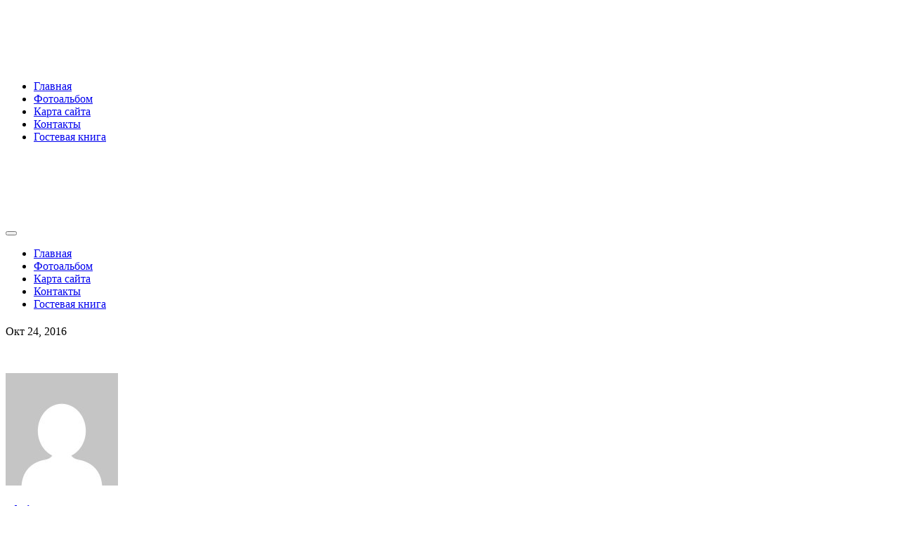

--- FILE ---
content_type: text/html; charset=UTF-8
request_url: http://rakovski.ru/kompyuternoe/na-remont-kompyuter-1/attachment/img_20161022_172421/
body_size: 13562
content:
<!-- =========================
     Page Breadcrumb   
============================== -->
<!DOCTYPE html>
<html lang="ru-RU">
<head>
<meta charset="UTF-8">
<meta name="viewport" content="width=device-width, initial-scale=1">
<link rel="profile" href="http://gmpg.org/xfn/11">
<meta http-equiv="x-ua-compatible" content="ie=edge">
<title>Rakovski.ru</title>
<meta name='robots' content='max-image-preview:large' />
<link rel='dns-prefetch' href='//fonts.googleapis.com' />
<link rel="alternate" type="application/rss+xml" title="Rakovski.ru &raquo; Лента" href="http://rakovski.ru/feed/" />
<link rel="alternate" type="application/rss+xml" title="Rakovski.ru &raquo; Лента комментариев" href="http://rakovski.ru/comments/feed/" />
<link rel="alternate" type="application/rss+xml" title="Rakovski.ru &raquo; Лента комментариев к &laquo;&raquo;" href="http://rakovski.ru/kompyuternoe/na-remont-kompyuter-1/attachment/img_20161022_172421/feed/" />
<link rel="alternate" title="oEmbed (JSON)" type="application/json+oembed" href="http://rakovski.ru/wp-json/oembed/1.0/embed?url=http%3A%2F%2Frakovski.ru%2Fkompyuternoe%2Fna-remont-kompyuter-1%2Fattachment%2Fimg_20161022_172421%2F" />
<link rel="alternate" title="oEmbed (XML)" type="text/xml+oembed" href="http://rakovski.ru/wp-json/oembed/1.0/embed?url=http%3A%2F%2Frakovski.ru%2Fkompyuternoe%2Fna-remont-kompyuter-1%2Fattachment%2Fimg_20161022_172421%2F&#038;format=xml" />

		<style type="text/css">
			.mistape-test, .mistape_mistake_inner {color: #E42029 !important;}
			#mistape_dialog h2::before, #mistape_dialog .mistape_action, .mistape-letter-back {background-color: #E42029 !important; }
			#mistape_reported_text:before, #mistape_reported_text:after {border-color: #E42029 !important;}
            .mistape-letter-front .front-left {border-left-color: #E42029 !important;}
            .mistape-letter-front .front-right {border-right-color: #E42029 !important;}
            .mistape-letter-front .front-bottom, .mistape-letter-back > .mistape-letter-back-top, .mistape-letter-top {border-bottom-color: #E42029 !important;}
            .mistape-logo svg {fill: #E42029 !important;}
		</style>
		<style id='wp-img-auto-sizes-contain-inline-css' type='text/css'>
img:is([sizes=auto i],[sizes^="auto," i]){contain-intrinsic-size:3000px 1500px}
/*# sourceURL=wp-img-auto-sizes-contain-inline-css */
</style>
<style id='wp-emoji-styles-inline-css' type='text/css'>

	img.wp-smiley, img.emoji {
		display: inline !important;
		border: none !important;
		box-shadow: none !important;
		height: 1em !important;
		width: 1em !important;
		margin: 0 0.07em !important;
		vertical-align: -0.1em !important;
		background: none !important;
		padding: 0 !important;
	}
/*# sourceURL=wp-emoji-styles-inline-css */
</style>
<style id='wp-block-library-inline-css' type='text/css'>
:root{--wp-block-synced-color:#7a00df;--wp-block-synced-color--rgb:122,0,223;--wp-bound-block-color:var(--wp-block-synced-color);--wp-editor-canvas-background:#ddd;--wp-admin-theme-color:#007cba;--wp-admin-theme-color--rgb:0,124,186;--wp-admin-theme-color-darker-10:#006ba1;--wp-admin-theme-color-darker-10--rgb:0,107,160.5;--wp-admin-theme-color-darker-20:#005a87;--wp-admin-theme-color-darker-20--rgb:0,90,135;--wp-admin-border-width-focus:2px}@media (min-resolution:192dpi){:root{--wp-admin-border-width-focus:1.5px}}.wp-element-button{cursor:pointer}:root .has-very-light-gray-background-color{background-color:#eee}:root .has-very-dark-gray-background-color{background-color:#313131}:root .has-very-light-gray-color{color:#eee}:root .has-very-dark-gray-color{color:#313131}:root .has-vivid-green-cyan-to-vivid-cyan-blue-gradient-background{background:linear-gradient(135deg,#00d084,#0693e3)}:root .has-purple-crush-gradient-background{background:linear-gradient(135deg,#34e2e4,#4721fb 50%,#ab1dfe)}:root .has-hazy-dawn-gradient-background{background:linear-gradient(135deg,#faaca8,#dad0ec)}:root .has-subdued-olive-gradient-background{background:linear-gradient(135deg,#fafae1,#67a671)}:root .has-atomic-cream-gradient-background{background:linear-gradient(135deg,#fdd79a,#004a59)}:root .has-nightshade-gradient-background{background:linear-gradient(135deg,#330968,#31cdcf)}:root .has-midnight-gradient-background{background:linear-gradient(135deg,#020381,#2874fc)}:root{--wp--preset--font-size--normal:16px;--wp--preset--font-size--huge:42px}.has-regular-font-size{font-size:1em}.has-larger-font-size{font-size:2.625em}.has-normal-font-size{font-size:var(--wp--preset--font-size--normal)}.has-huge-font-size{font-size:var(--wp--preset--font-size--huge)}.has-text-align-center{text-align:center}.has-text-align-left{text-align:left}.has-text-align-right{text-align:right}.has-fit-text{white-space:nowrap!important}#end-resizable-editor-section{display:none}.aligncenter{clear:both}.items-justified-left{justify-content:flex-start}.items-justified-center{justify-content:center}.items-justified-right{justify-content:flex-end}.items-justified-space-between{justify-content:space-between}.screen-reader-text{border:0;clip-path:inset(50%);height:1px;margin:-1px;overflow:hidden;padding:0;position:absolute;width:1px;word-wrap:normal!important}.screen-reader-text:focus{background-color:#ddd;clip-path:none;color:#444;display:block;font-size:1em;height:auto;left:5px;line-height:normal;padding:15px 23px 14px;text-decoration:none;top:5px;width:auto;z-index:100000}html :where(.has-border-color){border-style:solid}html :where([style*=border-top-color]){border-top-style:solid}html :where([style*=border-right-color]){border-right-style:solid}html :where([style*=border-bottom-color]){border-bottom-style:solid}html :where([style*=border-left-color]){border-left-style:solid}html :where([style*=border-width]){border-style:solid}html :where([style*=border-top-width]){border-top-style:solid}html :where([style*=border-right-width]){border-right-style:solid}html :where([style*=border-bottom-width]){border-bottom-style:solid}html :where([style*=border-left-width]){border-left-style:solid}html :where(img[class*=wp-image-]){height:auto;max-width:100%}:where(figure){margin:0 0 1em}html :where(.is-position-sticky){--wp-admin--admin-bar--position-offset:var(--wp-admin--admin-bar--height,0px)}@media screen and (max-width:600px){html :where(.is-position-sticky){--wp-admin--admin-bar--position-offset:0px}}

/*# sourceURL=wp-block-library-inline-css */
</style><style id='global-styles-inline-css' type='text/css'>
:root{--wp--preset--aspect-ratio--square: 1;--wp--preset--aspect-ratio--4-3: 4/3;--wp--preset--aspect-ratio--3-4: 3/4;--wp--preset--aspect-ratio--3-2: 3/2;--wp--preset--aspect-ratio--2-3: 2/3;--wp--preset--aspect-ratio--16-9: 16/9;--wp--preset--aspect-ratio--9-16: 9/16;--wp--preset--color--black: #000000;--wp--preset--color--cyan-bluish-gray: #abb8c3;--wp--preset--color--white: #ffffff;--wp--preset--color--pale-pink: #f78da7;--wp--preset--color--vivid-red: #cf2e2e;--wp--preset--color--luminous-vivid-orange: #ff6900;--wp--preset--color--luminous-vivid-amber: #fcb900;--wp--preset--color--light-green-cyan: #7bdcb5;--wp--preset--color--vivid-green-cyan: #00d084;--wp--preset--color--pale-cyan-blue: #8ed1fc;--wp--preset--color--vivid-cyan-blue: #0693e3;--wp--preset--color--vivid-purple: #9b51e0;--wp--preset--gradient--vivid-cyan-blue-to-vivid-purple: linear-gradient(135deg,rgb(6,147,227) 0%,rgb(155,81,224) 100%);--wp--preset--gradient--light-green-cyan-to-vivid-green-cyan: linear-gradient(135deg,rgb(122,220,180) 0%,rgb(0,208,130) 100%);--wp--preset--gradient--luminous-vivid-amber-to-luminous-vivid-orange: linear-gradient(135deg,rgb(252,185,0) 0%,rgb(255,105,0) 100%);--wp--preset--gradient--luminous-vivid-orange-to-vivid-red: linear-gradient(135deg,rgb(255,105,0) 0%,rgb(207,46,46) 100%);--wp--preset--gradient--very-light-gray-to-cyan-bluish-gray: linear-gradient(135deg,rgb(238,238,238) 0%,rgb(169,184,195) 100%);--wp--preset--gradient--cool-to-warm-spectrum: linear-gradient(135deg,rgb(74,234,220) 0%,rgb(151,120,209) 20%,rgb(207,42,186) 40%,rgb(238,44,130) 60%,rgb(251,105,98) 80%,rgb(254,248,76) 100%);--wp--preset--gradient--blush-light-purple: linear-gradient(135deg,rgb(255,206,236) 0%,rgb(152,150,240) 100%);--wp--preset--gradient--blush-bordeaux: linear-gradient(135deg,rgb(254,205,165) 0%,rgb(254,45,45) 50%,rgb(107,0,62) 100%);--wp--preset--gradient--luminous-dusk: linear-gradient(135deg,rgb(255,203,112) 0%,rgb(199,81,192) 50%,rgb(65,88,208) 100%);--wp--preset--gradient--pale-ocean: linear-gradient(135deg,rgb(255,245,203) 0%,rgb(182,227,212) 50%,rgb(51,167,181) 100%);--wp--preset--gradient--electric-grass: linear-gradient(135deg,rgb(202,248,128) 0%,rgb(113,206,126) 100%);--wp--preset--gradient--midnight: linear-gradient(135deg,rgb(2,3,129) 0%,rgb(40,116,252) 100%);--wp--preset--font-size--small: 13px;--wp--preset--font-size--medium: 20px;--wp--preset--font-size--large: 36px;--wp--preset--font-size--x-large: 42px;--wp--preset--spacing--20: 0.44rem;--wp--preset--spacing--30: 0.67rem;--wp--preset--spacing--40: 1rem;--wp--preset--spacing--50: 1.5rem;--wp--preset--spacing--60: 2.25rem;--wp--preset--spacing--70: 3.38rem;--wp--preset--spacing--80: 5.06rem;--wp--preset--shadow--natural: 6px 6px 9px rgba(0, 0, 0, 0.2);--wp--preset--shadow--deep: 12px 12px 50px rgba(0, 0, 0, 0.4);--wp--preset--shadow--sharp: 6px 6px 0px rgba(0, 0, 0, 0.2);--wp--preset--shadow--outlined: 6px 6px 0px -3px rgb(255, 255, 255), 6px 6px rgb(0, 0, 0);--wp--preset--shadow--crisp: 6px 6px 0px rgb(0, 0, 0);}:where(.is-layout-flex){gap: 0.5em;}:where(.is-layout-grid){gap: 0.5em;}body .is-layout-flex{display: flex;}.is-layout-flex{flex-wrap: wrap;align-items: center;}.is-layout-flex > :is(*, div){margin: 0;}body .is-layout-grid{display: grid;}.is-layout-grid > :is(*, div){margin: 0;}:where(.wp-block-columns.is-layout-flex){gap: 2em;}:where(.wp-block-columns.is-layout-grid){gap: 2em;}:where(.wp-block-post-template.is-layout-flex){gap: 1.25em;}:where(.wp-block-post-template.is-layout-grid){gap: 1.25em;}.has-black-color{color: var(--wp--preset--color--black) !important;}.has-cyan-bluish-gray-color{color: var(--wp--preset--color--cyan-bluish-gray) !important;}.has-white-color{color: var(--wp--preset--color--white) !important;}.has-pale-pink-color{color: var(--wp--preset--color--pale-pink) !important;}.has-vivid-red-color{color: var(--wp--preset--color--vivid-red) !important;}.has-luminous-vivid-orange-color{color: var(--wp--preset--color--luminous-vivid-orange) !important;}.has-luminous-vivid-amber-color{color: var(--wp--preset--color--luminous-vivid-amber) !important;}.has-light-green-cyan-color{color: var(--wp--preset--color--light-green-cyan) !important;}.has-vivid-green-cyan-color{color: var(--wp--preset--color--vivid-green-cyan) !important;}.has-pale-cyan-blue-color{color: var(--wp--preset--color--pale-cyan-blue) !important;}.has-vivid-cyan-blue-color{color: var(--wp--preset--color--vivid-cyan-blue) !important;}.has-vivid-purple-color{color: var(--wp--preset--color--vivid-purple) !important;}.has-black-background-color{background-color: var(--wp--preset--color--black) !important;}.has-cyan-bluish-gray-background-color{background-color: var(--wp--preset--color--cyan-bluish-gray) !important;}.has-white-background-color{background-color: var(--wp--preset--color--white) !important;}.has-pale-pink-background-color{background-color: var(--wp--preset--color--pale-pink) !important;}.has-vivid-red-background-color{background-color: var(--wp--preset--color--vivid-red) !important;}.has-luminous-vivid-orange-background-color{background-color: var(--wp--preset--color--luminous-vivid-orange) !important;}.has-luminous-vivid-amber-background-color{background-color: var(--wp--preset--color--luminous-vivid-amber) !important;}.has-light-green-cyan-background-color{background-color: var(--wp--preset--color--light-green-cyan) !important;}.has-vivid-green-cyan-background-color{background-color: var(--wp--preset--color--vivid-green-cyan) !important;}.has-pale-cyan-blue-background-color{background-color: var(--wp--preset--color--pale-cyan-blue) !important;}.has-vivid-cyan-blue-background-color{background-color: var(--wp--preset--color--vivid-cyan-blue) !important;}.has-vivid-purple-background-color{background-color: var(--wp--preset--color--vivid-purple) !important;}.has-black-border-color{border-color: var(--wp--preset--color--black) !important;}.has-cyan-bluish-gray-border-color{border-color: var(--wp--preset--color--cyan-bluish-gray) !important;}.has-white-border-color{border-color: var(--wp--preset--color--white) !important;}.has-pale-pink-border-color{border-color: var(--wp--preset--color--pale-pink) !important;}.has-vivid-red-border-color{border-color: var(--wp--preset--color--vivid-red) !important;}.has-luminous-vivid-orange-border-color{border-color: var(--wp--preset--color--luminous-vivid-orange) !important;}.has-luminous-vivid-amber-border-color{border-color: var(--wp--preset--color--luminous-vivid-amber) !important;}.has-light-green-cyan-border-color{border-color: var(--wp--preset--color--light-green-cyan) !important;}.has-vivid-green-cyan-border-color{border-color: var(--wp--preset--color--vivid-green-cyan) !important;}.has-pale-cyan-blue-border-color{border-color: var(--wp--preset--color--pale-cyan-blue) !important;}.has-vivid-cyan-blue-border-color{border-color: var(--wp--preset--color--vivid-cyan-blue) !important;}.has-vivid-purple-border-color{border-color: var(--wp--preset--color--vivid-purple) !important;}.has-vivid-cyan-blue-to-vivid-purple-gradient-background{background: var(--wp--preset--gradient--vivid-cyan-blue-to-vivid-purple) !important;}.has-light-green-cyan-to-vivid-green-cyan-gradient-background{background: var(--wp--preset--gradient--light-green-cyan-to-vivid-green-cyan) !important;}.has-luminous-vivid-amber-to-luminous-vivid-orange-gradient-background{background: var(--wp--preset--gradient--luminous-vivid-amber-to-luminous-vivid-orange) !important;}.has-luminous-vivid-orange-to-vivid-red-gradient-background{background: var(--wp--preset--gradient--luminous-vivid-orange-to-vivid-red) !important;}.has-very-light-gray-to-cyan-bluish-gray-gradient-background{background: var(--wp--preset--gradient--very-light-gray-to-cyan-bluish-gray) !important;}.has-cool-to-warm-spectrum-gradient-background{background: var(--wp--preset--gradient--cool-to-warm-spectrum) !important;}.has-blush-light-purple-gradient-background{background: var(--wp--preset--gradient--blush-light-purple) !important;}.has-blush-bordeaux-gradient-background{background: var(--wp--preset--gradient--blush-bordeaux) !important;}.has-luminous-dusk-gradient-background{background: var(--wp--preset--gradient--luminous-dusk) !important;}.has-pale-ocean-gradient-background{background: var(--wp--preset--gradient--pale-ocean) !important;}.has-electric-grass-gradient-background{background: var(--wp--preset--gradient--electric-grass) !important;}.has-midnight-gradient-background{background: var(--wp--preset--gradient--midnight) !important;}.has-small-font-size{font-size: var(--wp--preset--font-size--small) !important;}.has-medium-font-size{font-size: var(--wp--preset--font-size--medium) !important;}.has-large-font-size{font-size: var(--wp--preset--font-size--large) !important;}.has-x-large-font-size{font-size: var(--wp--preset--font-size--x-large) !important;}
/*# sourceURL=global-styles-inline-css */
</style>

<style id='classic-theme-styles-inline-css' type='text/css'>
/*! This file is auto-generated */
.wp-block-button__link{color:#fff;background-color:#32373c;border-radius:9999px;box-shadow:none;text-decoration:none;padding:calc(.667em + 2px) calc(1.333em + 2px);font-size:1.125em}.wp-block-file__button{background:#32373c;color:#fff;text-decoration:none}
/*# sourceURL=/wp-includes/css/classic-themes.min.css */
</style>
<link rel='stylesheet' id='genericons-css' href='http://rakovski.ru/wp-content/plugins/to-top/public/css/genericons/genericons.css?ver=3.4.1' type='text/css' media='all' />
<link rel='stylesheet' id='to-top-css' href='http://rakovski.ru/wp-content/plugins/to-top/public/css/to-top-public.css?ver=2.5.5' type='text/css' media='all' />
<link rel='stylesheet' id='industryup-fonts-css' href='//fonts.googleapis.com/css?family=Poppins%3A400%2C500%7CJosefin+Sans%3A400%2C500%2C600%2C700%2C800&#038;subset=latin%2Clatin-ext' type='text/css' media='all' />
<link rel='stylesheet' id='bootstrap-css' href='http://rakovski.ru/wp-content/themes/industryup/css/bootstrap.css?ver=6.9' type='text/css' media='all' />
<link rel='stylesheet' id='industryup-style-css' href='http://rakovski.ru/wp-content/themes/industryup/style.css?ver=6.9' type='text/css' media='all' />
<link rel='stylesheet' id='industryup-default-css' href='http://rakovski.ru/wp-content/themes/industryup/css/colors/default.css?ver=6.9' type='text/css' media='all' />
<link rel='stylesheet' id='smartmenus-css' href='http://rakovski.ru/wp-content/themes/industryup/css/jquery.smartmenus.bootstrap.css?ver=6.9' type='text/css' media='all' />
<link rel='stylesheet' id='font-awesome-css-css' href='http://rakovski.ru/wp-content/themes/industryup/css/all.css?ver=6.9' type='text/css' media='all' />
<style id='akismet-widget-style-inline-css' type='text/css'>

			.a-stats {
				--akismet-color-mid-green: #357b49;
				--akismet-color-white: #fff;
				--akismet-color-light-grey: #f6f7f7;

				max-width: 350px;
				width: auto;
			}

			.a-stats * {
				all: unset;
				box-sizing: border-box;
			}

			.a-stats strong {
				font-weight: 600;
			}

			.a-stats a.a-stats__link,
			.a-stats a.a-stats__link:visited,
			.a-stats a.a-stats__link:active {
				background: var(--akismet-color-mid-green);
				border: none;
				box-shadow: none;
				border-radius: 8px;
				color: var(--akismet-color-white);
				cursor: pointer;
				display: block;
				font-family: -apple-system, BlinkMacSystemFont, 'Segoe UI', 'Roboto', 'Oxygen-Sans', 'Ubuntu', 'Cantarell', 'Helvetica Neue', sans-serif;
				font-weight: 500;
				padding: 12px;
				text-align: center;
				text-decoration: none;
				transition: all 0.2s ease;
			}

			/* Extra specificity to deal with TwentyTwentyOne focus style */
			.widget .a-stats a.a-stats__link:focus {
				background: var(--akismet-color-mid-green);
				color: var(--akismet-color-white);
				text-decoration: none;
			}

			.a-stats a.a-stats__link:hover {
				filter: brightness(110%);
				box-shadow: 0 4px 12px rgba(0, 0, 0, 0.06), 0 0 2px rgba(0, 0, 0, 0.16);
			}

			.a-stats .count {
				color: var(--akismet-color-white);
				display: block;
				font-size: 1.5em;
				line-height: 1.4;
				padding: 0 13px;
				white-space: nowrap;
			}
		
/*# sourceURL=akismet-widget-style-inline-css */
</style>
<link rel='stylesheet' id='ngg_trigger_buttons-css' href='http://rakovski.ru/wp-content/plugins/nextgen-gallery/static/GalleryDisplay/trigger_buttons.css?ver=3.59.12' type='text/css' media='all' />
<link rel='stylesheet' id='shutter-0-css' href='http://rakovski.ru/wp-content/plugins/nextgen-gallery/static/Lightbox/shutter/shutter.css?ver=3.59.12' type='text/css' media='all' />
<link rel='stylesheet' id='fontawesome_v4_shim_style-css' href='http://rakovski.ru/wp-content/plugins/nextgen-gallery/static/FontAwesome/css/v4-shims.min.css?ver=6.9' type='text/css' media='all' />
<link rel='stylesheet' id='fontawesome-css' href='http://rakovski.ru/wp-content/plugins/nextgen-gallery/static/FontAwesome/css/all.min.css?ver=6.9' type='text/css' media='all' />
<link rel='stylesheet' id='nextgen_pagination_style-css' href='http://rakovski.ru/wp-content/plugins/nextgen-gallery/static/GalleryDisplay/pagination_style.css?ver=3.59.12' type='text/css' media='all' />
<link rel='stylesheet' id='nextgen_basic_thumbnails_style-css' href='http://rakovski.ru/wp-content/plugins/nextgen-gallery/static/Thumbnails/nextgen_basic_thumbnails.css?ver=3.59.12' type='text/css' media='all' />
<link rel='stylesheet' id='nextgen_widgets_style-css' href='http://rakovski.ru/wp-content/plugins/nextgen-gallery/static/Widget/display.css?ver=3.59.12' type='text/css' media='all' />
<script type="text/javascript" src="http://rakovski.ru/wp-includes/js/jquery/jquery.min.js?ver=3.7.1" id="jquery-core-js"></script>
<script type="text/javascript" src="http://rakovski.ru/wp-includes/js/jquery/jquery-migrate.min.js?ver=3.4.1" id="jquery-migrate-js"></script>
<script type="text/javascript" id="to-top-js-extra">
/* <![CDATA[ */
var to_top_options = {"scroll_offset":"100","icon_opacity":"50","style":"genericon-icon","icon_type":"dashicons-arrow-up-alt2","icon_color":"#ffffff","icon_bg_color":"#000000","icon_size":"32","border_radius":"5","image":"http://rakovski.ru/wp-content/plugins/to-top/admin/images/default.png","image_width":"65","image_alt":"","location":"bottom-right","margin_x":"20","margin_y":"20","show_on_admin":"0","enable_autohide":"0","autohide_time":"2","enable_hide_small_device":"0","small_device_max_width":"640","reset":"0"};
//# sourceURL=to-top-js-extra
/* ]]> */
</script>
<script async type="text/javascript" src="http://rakovski.ru/wp-content/plugins/to-top/public/js/to-top-public.js?ver=2.5.5" id="to-top-js"></script>
<script type="text/javascript" src="http://rakovski.ru/wp-content/themes/industryup/js/navigation.js?ver=6.9" id="industryup-navigation-js"></script>
<script type="text/javascript" src="http://rakovski.ru/wp-content/themes/industryup/js/bootstrap.js?ver=6.9" id="bootstrap-js"></script>
<script type="text/javascript" src="http://rakovski.ru/wp-content/themes/industryup/js/jquery.smartmenus.js?ver=6.9" id="smartmenus-js-js"></script>
<script type="text/javascript" src="http://rakovski.ru/wp-content/themes/industryup/js/bootstrap-smartmenus.js?ver=6.9" id="bootstrap-smartmenus-js-js"></script>
<script type="text/javascript" src="http://rakovski.ru/wp-content/themes/industryup/js/jquery.sticky.js?ver=6.9" id="sticky-js-js"></script>
<script type="text/javascript" src="http://rakovski.ru/wp-content/themes/industryup/js/main.js?ver=6.9" id="industryup-main-js-js"></script>
<script type="text/javascript" id="photocrati_ajax-js-extra">
/* <![CDATA[ */
var photocrati_ajax = {"url":"http://rakovski.ru/index.php?photocrati_ajax=1","rest_url":"http://rakovski.ru/wp-json/","wp_home_url":"http://rakovski.ru","wp_site_url":"http://rakovski.ru","wp_root_url":"http://rakovski.ru","wp_plugins_url":"http://rakovski.ru/wp-content/plugins","wp_content_url":"http://rakovski.ru/wp-content","wp_includes_url":"http://rakovski.ru/wp-includes/","ngg_param_slug":"nggallery","rest_nonce":"c40022f16f"};
//# sourceURL=photocrati_ajax-js-extra
/* ]]> */
</script>
<script type="text/javascript" src="http://rakovski.ru/wp-content/plugins/nextgen-gallery/static/Legacy/ajax.min.js?ver=3.59.12" id="photocrati_ajax-js"></script>
<script type="text/javascript" src="http://rakovski.ru/wp-content/plugins/nextgen-gallery/static/FontAwesome/js/v4-shims.min.js?ver=5.3.1" id="fontawesome_v4_shim-js"></script>
<script type="text/javascript" defer crossorigin="anonymous" data-auto-replace-svg="false" data-keep-original-source="false" data-search-pseudo-elements src="http://rakovski.ru/wp-content/plugins/nextgen-gallery/static/FontAwesome/js/all.min.js?ver=5.3.1" id="fontawesome-js"></script>
<script type="text/javascript" src="http://rakovski.ru/wp-content/plugins/nextgen-gallery/static/Thumbnails/nextgen_basic_thumbnails.js?ver=3.59.12" id="nextgen_basic_thumbnails_script-js"></script>
<script type="text/javascript" src="http://rakovski.ru/wp-content/plugins/nextgen-gallery/static/Thumbnails/ajax_pagination.js?ver=3.59.12" id="nextgen-basic-thumbnails-ajax-pagination-js"></script>
<link rel="https://api.w.org/" href="http://rakovski.ru/wp-json/" /><link rel="alternate" title="JSON" type="application/json" href="http://rakovski.ru/wp-json/wp/v2/media/10637" /><link rel="EditURI" type="application/rsd+xml" title="RSD" href="http://rakovski.ru/xmlrpc.php?rsd" />
<meta name="generator" content="WordPress 6.9" />
<link rel="canonical" href="http://rakovski.ru/kompyuternoe/na-remont-kompyuter-1/attachment/img_20161022_172421/" />
<link rel='shortlink' href='http://rakovski.ru/?p=10637' />
<link id='MediaRSS' rel='alternate' type='application/rss+xml' title='NextGEN Gallery RSS Feed' href='http://rakovski.ru/wp-content/plugins/nextgen-gallery/src/Legacy/xml/media-rss.php' />
<style type="text/css">.recentcomments a{display:inline !important;padding:0 !important;margin:0 !important;}</style>    <style type="text/css">
            body .site-title a,
        body .site-description {
            color: #fff;
        }

        .site-branding-text .site-title a {
                font-size: px;
            }

            @media only screen and (max-width: 640px) {
                .site-branding-text .site-title a {
                    font-size: 40px;

                }
            }

            @media only screen and (max-width: 375px) {
                .site-branding-text .site-title a {
                    font-size: 32px;

                }
            }

        </style>
    </head>
<body class="attachment wp-singular attachment-template-default single single-attachment postid-10637 attachmentid-10637 attachment-jpeg wp-embed-responsive wp-theme-industryup" >
<a class="skip-link screen-reader-text" href="#content">
Перейти к содержимому</a>
<div class="wrapper">
 <header class="bs-headwidget default">
  <!--top-bar-->
  <div class="header_widgets d-none d-lg-block">
    <div class="container">
      <div class="row align-items-center">
        <div class="col">
          
<!-- Logo image -->  
           <div class="navbar-header">
            <div class="navbar-header-logo"> 
                                <div class="site-branding-text navbar-brand">
                      <h1 class="site-title"> <a href="http://rakovski.ru/" rel="home">
                        Rakovski.ru</a></h1>
                      <p class="site-description">Per aspera ad astra</p>
                    </div>
                      </div>
          </div>
          <!-- /Logo -->
          <!-- /navbar-toggle --> 
          <!-- Navigation -->
           <div class="collapse navbar-collapse" id="navbar-wp">
           <ul id="menu-1" class="nav navbar-nav"><li id="menu-item-9767" class="menu-item menu-item-type-custom menu-item-object-custom menu-item-home menu-item-9767"><a class="nav-link" title="Главная" href="http://rakovski.ru/">Главная</a></li>
<li id="menu-item-9770" class="menu-item menu-item-type-post_type menu-item-object-page menu-item-9770"><a class="nav-link" title="Фотоальбом" href="http://rakovski.ru/fotoalbom/">Фотоальбом</a></li>
<li id="menu-item-9771" class="menu-item menu-item-type-post_type menu-item-object-page menu-item-9771"><a class="nav-link" title="Карта сайта" href="http://rakovski.ru/karta-sajta/">Карта сайта</a></li>
<li id="menu-item-9772" class="menu-item menu-item-type-post_type menu-item-object-page menu-item-9772"><a class="nav-link" title="Контакты" href="http://rakovski.ru/kontakty/">Контакты</a></li>
<li id="menu-item-9773" class="menu-item menu-item-type-post_type menu-item-object-page menu-item-9773"><a class="nav-link" title="Гостевая книга" href="http://rakovski.ru/gostevaya-kniga/">Гостевая книга</a></li>
</ul>          </div>
        </div>
        <!--/col-->
        
  <!--top-bar-->
    <!--top-bar-->
    

        <div class="ms-auto header_widgets_inner col-md-8">
        
                <!--/top-bar-->
      </div>
    
          <!--/col-md-8-->
      </div>
      <!--/row-->
    </div>
    <!--/container-->
  </div>
  <!--/top-bar-->
      <div class="clearfix"></div>
      <!-- Main Menu Area-->
          <div class="container mobi-menu"> 
           <!-- Logo image --> 
           <div class="navbar-header">
            <div class="navbar-header-logo"> 
                                  <div class="site-branding-text navbar-brand">
                          <h1 class="site-title"> 
                            <a href="http://rakovski.ru/" rel="home">
                            Rakovski.ru                            </a>
                          </h1>
                              <p class="site-description">Per aspera ad astra</p>
                          </div>
                                  <!-- navbar-toggle --> 
            </div>
            <!-- /Logo -->
              <div class="desk-header ms-auto position-relative align-items-center">
                            <button type="button" class="navbar-toggler collapsed" data-toggle="collapse" data-target="#navbar-wp" aria-controls="navbar-wp" aria-expanded="true" aria-label="Показать/Скрыть навигацию">
            <span class="navbar-toggler-icon"><i class="fas fa-times"></i></span>
          </button>
            </div>
          </div>
        </div>
                 <!--/ Main Menu Area-->
          <!-- desk-menu-->
          <div class="container bs-stick desk-menu"> 
          <div class="bs-main-nav"> 
            <nav class="navbar navbar-expand-lg navbar-wp header-sticky">
          <div class="collapse navbar-collapse" id="navbar-wp">
           <ul id="menu-2" class="nav navbar-nav"><li class="menu-item menu-item-type-custom menu-item-object-custom menu-item-home menu-item-9767"><a class="nav-link" title="Главная" href="http://rakovski.ru/">Главная</a></li>
<li class="menu-item menu-item-type-post_type menu-item-object-page menu-item-9770"><a class="nav-link" title="Фотоальбом" href="http://rakovski.ru/fotoalbom/">Фотоальбом</a></li>
<li class="menu-item menu-item-type-post_type menu-item-object-page menu-item-9771"><a class="nav-link" title="Карта сайта" href="http://rakovski.ru/karta-sajta/">Карта сайта</a></li>
<li class="menu-item menu-item-type-post_type menu-item-object-page menu-item-9772"><a class="nav-link" title="Контакты" href="http://rakovski.ru/kontakty/">Контакты</a></li>
<li class="menu-item menu-item-type-post_type menu-item-object-page menu-item-9773"><a class="nav-link" title="Гостевая книга" href="http://rakovski.ru/gostevaya-kniga/">Гостевая книга</a></li>
</ul>          </div>
          <div class="desk-header pl-3 ml-auto my-2 my-lg-0 position-relative align-items-center">

                <!---Menu Button --->
                          </div>
        </nav>
        </div>
      </div>
      <!-- /desk-menu-->
    </header>
<div class="bs-breadcrumb-section" style='background-image: url("http://rakovski.ru/wp-content/themes/industryup/images/sub-header.jpg" );'>
<div class="overlay">
    <div class="container">
      <div class="row">
        <div class="col-md-12 col-sm-12">
			    <div class="bs-breadcrumb-title">
            <h1></h1>
			       <div class="bs-blog-meta">
              <span class="bs-blog-date">Окт 24, 2016</span>
              <span class="cat-links">
                            </span>
             </div>
          </div>
        </div>
      </div>
    </div>
  </div>
</div>
<div class="clearfix"></div>
<!-- =========================
     Page Content Section      
============================== -->
<main id="content">
  <div class="container">
    <div class="row"> 
      <div class="col-md-9 col-sm-8">
		                <div class="col-md-12">
            <div class="bs-blog-post shd single"> 
                            <article class="small">
              <p class="attachment"><a href='http://rakovski.ru/wp-content/uploads/2016/10/IMG_20161022_172421.jpg'><img fetchpriority="high" decoding="async" width="400" height="300" src="http://rakovski.ru/wp-content/uploads/2016/10/IMG_20161022_172421-400x300.jpg" class="attachment-medium size-medium" alt="" srcset="http://rakovski.ru/wp-content/uploads/2016/10/IMG_20161022_172421-400x300.jpg 400w, http://rakovski.ru/wp-content/uploads/2016/10/IMG_20161022_172421-150x113.jpg 150w, http://rakovski.ru/wp-content/uploads/2016/10/IMG_20161022_172421-1024x768.jpg 1024w, http://rakovski.ru/wp-content/uploads/2016/10/IMG_20161022_172421.jpg 1280w" sizes="(max-width: 400px) 100vw, 400px" /></a></p>
                              </article>
            </div>
          </div>
		      		      <div class="col-md-12 text-center">
                      </div>  
          <div class="col-md-12">
            <div class="media bs-info-author-block shd p-4 mb-5"> <a class="bs-author-pic mr-3" href="http://rakovski.ru/author/admin/"><img alt='' src='https://secure.gravatar.com/avatar/4831f613a42fcb2d48cb958b78096a4653cac708322ce8ecc35f63d9b15ae343?s=160&#038;d=mm&#038;r=g' srcset='https://secure.gravatar.com/avatar/4831f613a42fcb2d48cb958b78096a4653cac708322ce8ecc35f63d9b15ae343?s=320&#038;d=mm&#038;r=g 2x' class='avatar avatar-160 photo' height='160' width='160' loading='lazy' decoding='async'/></a>
			<div class="media-body">
                <h4 class="media-heading"><a href="http://rakovski.ru/author/admin/">admin</a></h4>
                <p></p>
              </div>
            </div>
          </div>
		               <div class="col-md-12">
<div id="comments" class="comments-area shd p-4 grey-bg">

		<div id="respond" class="comment-respond">
		<h3 id="reply-title" class="comment-reply-title">Добавить комментарий <small><a rel="nofollow" id="cancel-comment-reply-link" href="/kompyuternoe/na-remont-kompyuter-1/attachment/img_20161022_172421/#respond" style="display:none;">Отменить ответ</a></small></h3><form action="http://rakovski.ru/wp-comments-post.php" method="post" id="commentform" class="comment-form"><p class="comment-notes"><span id="email-notes">Ваш адрес email не будет опубликован.</span> <span class="required-field-message">Обязательные поля помечены <span class="required">*</span></span></p><p class="comment-form-comment"><label for="comment">Комментарий <span class="required">*</span></label> <textarea id="comment" name="comment" cols="45" rows="8" maxlength="65525" required></textarea></p><p class="comment-form-author"><label for="author">Имя <span class="required">*</span></label> <input id="author" name="author" type="text" value="" size="30" maxlength="245" autocomplete="name" required /></p>
<p class="comment-form-email"><label for="email">Email <span class="required">*</span></label> <input id="email" name="email" type="email" value="" size="30" maxlength="100" aria-describedby="email-notes" autocomplete="email" required /></p>
<p class="comment-form-url"><label for="url">Сайт</label> <input id="url" name="url" type="url" value="" size="30" maxlength="200" autocomplete="url" /></p>
<p class="form-submit"><input name="submit" type="submit" id="submit" class="submit" value="Отправить комментарий" /> <input type='hidden' name='comment_post_ID' value='10637' id='comment_post_ID' />
<input type='hidden' name='comment_parent' id='comment_parent' value='0' />
</p><p style="display: none;"><input type="hidden" id="akismet_comment_nonce" name="akismet_comment_nonce" value="571e1969a2" /></p><p style="display: none !important;" class="akismet-fields-container" data-prefix="ak_"><label>&#916;<textarea name="ak_hp_textarea" cols="45" rows="8" maxlength="100"></textarea></label><input type="hidden" id="ak_js_1" name="ak_js" value="53"/><script>document.getElementById( "ak_js_1" ).setAttribute( "value", ( new Date() ).getTime() );</script></p></form>	</div><!-- #respond -->
	</div><!-- #comments -->
</div>      </div>
      <div class="col-md-3 col-sm-4">
      
<aside id="secondary" class="widget-area" role="complementary">
	<div id="sidebar-right" class="bs-sidebar">
		<div id="categories-3" class="bs-widget widget_categories"><h6>Рубрики</h6>
			<ul>
					<li class="cat-item cat-item-10"><a href="http://rakovski.ru/category/freebsd/">FreeBSD</a>
</li>
	<li class="cat-item cat-item-709"><a href="http://rakovski.ru/category/joomla/">Joomla</a>
</li>
	<li class="cat-item cat-item-47"><a href="http://rakovski.ru/category/linux/">Linux</a>
</li>
	<li class="cat-item cat-item-33"><a href="http://rakovski.ru/category/rails/">Rails</a>
</li>
	<li class="cat-item cat-item-59"><a href="http://rakovski.ru/category/seo/">SEO</a>
</li>
	<li class="cat-item cat-item-38"><a href="http://rakovski.ru/category/wordpress/">Wordpress</a>
</li>
	<li class="cat-item cat-item-40"><a href="http://rakovski.ru/category/zhelezki/">Железки</a>
</li>
	<li class="cat-item cat-item-43"><a href="http://rakovski.ru/category/zhizn/">Жизнь</a>
</li>
	<li class="cat-item cat-item-44"><a href="http://rakovski.ru/category/knigi/">Книги</a>
</li>
	<li class="cat-item cat-item-49"><a href="http://rakovski.ru/category/kompyuternoe/">Компьютерное</a>
</li>
	<li class="cat-item cat-item-144"><a href="http://rakovski.ru/category/muzyka/">Музыка</a>
</li>
	<li class="cat-item cat-item-5"><a href="http://rakovski.ru/category/mysli/">Мысли</a>
</li>
	<li class="cat-item cat-item-1"><a href="http://rakovski.ru/category/obzory/">Обзоры</a>
</li>
	<li class="cat-item cat-item-402"><a href="http://rakovski.ru/category/puteshestviya-2/">Путешествия</a>
</li>
	<li class="cat-item cat-item-89"><a href="http://rakovski.ru/category/raznoe/">Разное</a>
</li>
	<li class="cat-item cat-item-710"><a href="http://rakovski.ru/category/raznoe/raznoe-2/">Разное 2</a>
</li>
	<li class="cat-item cat-item-711"><a href="http://rakovski.ru/category/raznoe/raznoe-3/">Разное 3</a>
</li>
	<li class="cat-item cat-item-712"><a href="http://rakovski.ru/category/raznoe/raznoe-4/">Разное 4</a>
</li>
	<li class="cat-item cat-item-713"><a href="http://rakovski.ru/category/raznoe/raznoe-5/">Разное 5</a>
</li>
	<li class="cat-item cat-item-715"><a href="http://rakovski.ru/category/raznoe/raznoe-6/">Разное 6</a>
</li>
	<li class="cat-item cat-item-591"><a href="http://rakovski.ru/category/tvorchestvo/">Творчество</a>
</li>
	<li class="cat-item cat-item-3"><a href="http://rakovski.ru/category/texpodderzhka/">Техподдержка</a>
</li>
	<li class="cat-item cat-item-42"><a href="http://rakovski.ru/category/filmy/">Фильмы</a>
</li>
	<li class="cat-item cat-item-381"><a href="http://rakovski.ru/category/fotodelo-2/">Фотодело</a>
</li>
	<li class="cat-item cat-item-63"><a href="http://rakovski.ru/category/yumor/">Юмор</a>
</li>
			</ul>

			</div><div id="search-1" class="bs-widget widget_search"><h6>Search</h6><form role="search" method="get" class="search-form" action="http://rakovski.ru/">
				<label>
					<span class="screen-reader-text">Найти:</span>
					<input type="search" class="search-field" placeholder="Поиск&hellip;" value="" name="s" />
				</label>
				<input type="submit" class="search-submit" value="Поиск" />
			</form></div><div id="ngg-images-6" class="bs-widget ngg_images"><div class="hslice" id="ngg-webslice"><h6>Фотографии</h6><div class="ngg-widget entry-content">
			<a href="http://rakovski.ru/wp-content/gallery/ekspediciya-kargaly-2010-den-chetvertyj/dsc05669.jpg"
			title="Каргалинские медные рудники"
			data-image-id='287'
			class="shutterset_ad4b8abd3aee7aeeb4d9ce83e60a4cd0"			><img title="Каргалинские медные рудники"
				alt="Каргалинские медные рудники"
				src="http://rakovski.ru/wp-content/gallery/ekspediciya-kargaly-2010-den-chetvertyj/dsc05669.jpg"
				width="200"
				height="75"
			/></a>
			<a href="http://rakovski.ru/wp-content/gallery/ork-rok-2012-14-iyulya-2012-goda/0047.jpg"
			title="Орк-Рок 2012. 14 июля 2012 года"
			data-image-id='828'
			class="shutterset_ad4b8abd3aee7aeeb4d9ce83e60a4cd0"			><img title="Орк-Рок 2012. 14 июля 2012 года"
				alt="Орк-Рок 2012. 14 июля 2012 года"
				src="http://rakovski.ru/wp-content/gallery/ork-rok-2012-14-iyulya-2012-goda/0047.jpg"
				width="200"
				height="75"
			/></a>
			<a href="http://rakovski.ru/wp-content/gallery/den-sovetskogo-rajona-goroda-orska/20130608-DSC_6602.jpg"
			title="День Советского района города Орска. 8 июня 2013 года"
			data-image-id='1902'
			class="shutterset_ad4b8abd3aee7aeeb4d9ce83e60a4cd0"			><img title="День Советского района города Орска. 8 июня 2013 года"
				alt="День Советского района города Орска. 8 июня 2013 года"
				src="http://rakovski.ru/wp-content/gallery/den-sovetskogo-rajona-goroda-orska/20130608-DSC_6602.jpg"
				width="200"
				height="75"
			/></a>
			<a href="http://rakovski.ru/wp-content/gallery/den-sovetskogo-rajona-goroda-orska/20130608-DSC_6635.jpg"
			title="День Советского района города Орска. 8 июня 2013 года"
			data-image-id='1926'
			class="shutterset_ad4b8abd3aee7aeeb4d9ce83e60a4cd0"			><img title="День Советского района города Орска. 8 июня 2013 года"
				alt="День Советского района города Орска. 8 июня 2013 года"
				src="http://rakovski.ru/wp-content/gallery/den-sovetskogo-rajona-goroda-orska/20130608-DSC_6635.jpg"
				width="200"
				height="75"
			/></a>
	</div>

</div></div><div id="recent-comments-9" class="bs-widget widget_recent_comments"><h6>Свежие комментарии</h6><ul id="recentcomments"><li class="recentcomments"><span class="comment-author-link"><a href="http://Ещё%20рано%20говорить%20о%20том,%20что%20все%20ценные%20вещи%20разграблены%20из%20скифских%20курганов.%20Надо%20просто%20глубже%20копать!%20)))" class="url" rel="ugc external nofollow">Михаил Сажин</a></span> к записи <a href="http://rakovski.ru/puteshestviya-2/novoorskie-kurgany/comment-page-1/#comment-382905">Новоорские курганы</a></li><li class="recentcomments"><span class="comment-author-link">Александр</span> к записи <a href="http://rakovski.ru/kompyuternoe/sbros-kontrolnogo-voprosa-v-yandekse/comment-page-1/#comment-376885">Сброс контрольного вопроса в Яндексе</a></li><li class="recentcomments"><span class="comment-author-link"><a href="http://Нет" class="url" rel="ugc external nofollow">Максим</a></span> к записи <a href="http://rakovski.ru/kompyuternoe/sbros-kontrolnogo-voprosa-v-yandekse/comment-page-1/#comment-366449">Сброс контрольного вопроса в Яндексе</a></li><li class="recentcomments"><span class="comment-author-link">alis</span> к записи <a href="http://rakovski.ru/kompyuternoe/sbros-kontrolnogo-voprosa-v-yandekse/comment-page-1/#comment-366362">Сброс контрольного вопроса в Яндексе</a></li><li class="recentcomments"><span class="comment-author-link"><a href="http://Сайта%20нет" class="url" rel="ugc external nofollow">Кирилл</a></span> к записи <a href="http://rakovski.ru/kompyuternoe/sbros-kontrolnogo-voprosa-v-yandekse/comment-page-1/#comment-364345">Сброс контрольного вопроса в Яндексе</a></li></ul></div><div id="custom_html-3" class="widget_text bs-widget widget_custom_html"><div class="textwidget custom-html-widget"><noindex>
<!--LiveInternet counter--><a href="https://www.liveinternet.ru/click"
target="_blank"><img id="licnt3464" width="88" height="31" style="border:0" 
title="LiveInternet: показано число просмотров за 24 часа, посетителей за 24 часа и за сегодня"
src="[data-uri]"
alt=""/></a><script>(function(d,s){d.getElementById("licnt3464").src=
"https://counter.yadro.ru/hit?t14.6;r"+escape(d.referrer)+
((typeof(s)=="undefined")?"":";s"+s.width+"*"+s.height+"*"+
(s.colorDepth?s.colorDepth:s.pixelDepth))+";u"+escape(d.URL)+
";h"+escape(d.title.substring(0,150))+";"+Math.random()})
(document,screen)</script><!--/LiveInternet-->
  </noindex>
</div></div>	</div>
</aside><!-- #secondary -->
      </div>
    </div>
  </div>
</main>
<!--==================== industryup-FOOTER AREA ====================-->
  <footer> 
    <div class="overlay" style="background-color: ;">
  <!--Start industryup-footer-widget-area-->
    <!--End industryup-footer-widget-area-->
  <div class="bs-footer-copyright">
    <div class="container">
      <div class="row">
        <div class="col-md-6 my-auto text-xs">

		</div>
        <div class="col-md-6 text-right">
           		  <ul class="bs-social">
					  </ul>
		        </div>
      </div>
    </div>
  </div>
  </div>
</footer>
</div>
<script type="text/javascript">
<!--
var _acic={dataProvider:15};(function(){var e=document.createElement("script");e.type="text/javascript";e.async=true;e.src="https://www2.acint.net/aci.js";var t=document.getElementsByTagName("script")[0];t.parentNode.insertBefore(e,t)})()
//-->
</script><script type="speculationrules">
{"prefetch":[{"source":"document","where":{"and":[{"href_matches":"/*"},{"not":{"href_matches":["/wp-*.php","/wp-admin/*","/wp-content/uploads/*","/wp-content/*","/wp-content/plugins/*","/wp-content/themes/industryup/*","/*\\?(.+)"]}},{"not":{"selector_matches":"a[rel~=\"nofollow\"]"}},{"not":{"selector_matches":".no-prefetch, .no-prefetch a"}}]},"eagerness":"conservative"}]}
</script>
<span aria-hidden="true" id="to_top_scrollup" class="genericon genericon-collapse"><span class="screen-reader-text">Прокрутка вверх</span></span>	<script>
jQuery('a,input').bind('focus', function() {
   if(!jQuery(this).closest(".menu-item").length && ( jQuery(window).width() <= 992) ) {
	    jQuery('.navbar-collapse').removeClass('show');
	}})
</script>
	<script>
	/(trident|msie)/i.test(navigator.userAgent)&&document.getElementById&&window.addEventListener&&window.addEventListener("hashchange",function(){var t,e=location.hash.substring(1);/^[A-z0-9_-]+$/.test(e)&&(t=document.getElementById(e))&&(/^(?:a|select|input|button|textarea)$/i.test(t.tagName)||(t.tabIndex=-1),t.focus())},!1);
	</script>
	<script type="text/javascript" src="http://rakovski.ru/wp-includes/js/comment-reply.min.js?ver=6.9" id="comment-reply-js" async="async" data-wp-strategy="async" fetchpriority="low"></script>
<script type="text/javascript" id="ngg_common-js-extra">
/* <![CDATA[ */

var galleries = {};
galleries.gallery_ad4b8abd3aee7aeeb4d9ce83e60a4cd0 = {"__defaults_set":null,"ID":"ad4b8abd3aee7aeeb4d9ce83e60a4cd0","album_ids":[],"container_ids":[],"display":"","display_settings":{"display_view":"default-view.php","images_per_page":4,"number_of_columns":"4","thumbnail_width":260,"thumbnail_height":260,"show_all_in_lightbox":false,"ajax_pagination":1,"use_imagebrowser_effect":false,"template":"\/var\/www\/www-root\/data\/www\/rakovski.ru\/wp-content\/plugins\/nextgen-gallery\/templates\/Widget\/Display\/Gallery.php","display_no_images_error":1,"disable_pagination":true,"show_slideshow_link":false,"slideshow_link_text":"[Show as slideshow]","override_thumbnail_settings":0,"thumbnail_quality":"100","thumbnail_crop":1,"thumbnail_watermark":0,"ngg_triggers_display":"never","use_lightbox_effect":true,"maximum_entity_count":4,"image_type":"full","show_thumbnail_link":false,"image_width":200,"image_height":75,"widget_setting_title":"\u0424\u043e\u0442\u043e\u0433\u0440\u0430\u0444\u0438\u0438","widget_setting_before_widget":"<div id=\"ngg-images-6\" class=\"bs-widget ngg_images\"><div class=\"hslice\" id=\"ngg-webslice\">","widget_setting_before_title":"<h6>","widget_setting_after_widget":"<\/div><\/div>","widget_setting_after_title":"<\/h6>","widget_setting_width":200,"widget_setting_height":75,"widget_setting_show_setting":"original","widget_setting_widget_id":"ngg-images-6"},"display_type":"photocrati-nextgen_basic_thumbnails","effect_code":null,"entity_ids":["287","828","1902","1926"],"excluded_container_ids":[],"exclusions":[],"gallery_ids":[],"id":"ad4b8abd3aee7aeeb4d9ce83e60a4cd0","ids":null,"image_ids":null,"images_list_count":null,"inner_content":null,"is_album_gallery":null,"maximum_entity_count":500,"order_by":"sortorder","order_direction":"ASC","returns":"included","skip_excluding_globally_excluded_images":null,"slug":"widget-ngg-images-6","sortorder":[],"source":"galleries","src":"","tag_ids":[],"tagcloud":false,"transient_id":null};
galleries.gallery_ad4b8abd3aee7aeeb4d9ce83e60a4cd0.wordpress_page_root = "http:\/\/rakovski.ru\/kompyuternoe\/na-remont-kompyuter-1\/attachment\/img_20161022_172421\/";
var nextgen_lightbox_settings = {"static_path":"http:\/\/rakovski.ru\/wp-content\/plugins\/nextgen-gallery\/static\/Lightbox\/{placeholder}","context":"nextgen_images"};
//# sourceURL=ngg_common-js-extra
/* ]]> */
</script>
<script type="text/javascript" src="http://rakovski.ru/wp-content/plugins/nextgen-gallery/static/GalleryDisplay/common.js?ver=3.59.12" id="ngg_common-js"></script>
<script type="text/javascript" id="ngg_common-js-after">
/* <![CDATA[ */
            var nggLastTimeoutVal = 1000;

            var nggRetryFailedImage = function(img) {
                setTimeout(function(){
                    img.src = img.src;
                }, nggLastTimeoutVal);

                nggLastTimeoutVal += 500;
            }
//# sourceURL=ngg_common-js-after
/* ]]> */
</script>
<script type="text/javascript" id="ngg_lightbox_context-js-extra">
/* <![CDATA[ */

var nextgen_shutter_i18n = {"msgLoading":"\u0417 \u0410 \u0413 \u0420 \u0423 \u0417 \u041a \u0410","msgClose":"\u041d\u0430\u0436\u043c\u0438 \u0447\u0442\u043e\u0431 \u0437\u0430\u043a\u0440\u044b\u0442\u044c"};
//# sourceURL=ngg_lightbox_context-js-extra
/* ]]> */
</script>
<script type="text/javascript" src="http://rakovski.ru/wp-content/plugins/nextgen-gallery/static/Lightbox/lightbox_context.js?ver=3.59.12" id="ngg_lightbox_context-js"></script>
<script type="text/javascript" src="http://rakovski.ru/wp-content/plugins/nextgen-gallery/static/Lightbox/shutter/shutter.js?ver=3.59.12" id="shutter-0-js"></script>
<script type="text/javascript" src="http://rakovski.ru/wp-content/plugins/nextgen-gallery/static/Lightbox/shutter/nextgen_shutter.js?ver=3.59.12" id="shutter-1-js"></script>
<script defer type="text/javascript" src="http://rakovski.ru/wp-content/plugins/akismet/_inc/akismet-frontend.js?ver=1747094812" id="akismet-frontend-js"></script>
<script id="wp-emoji-settings" type="application/json">
{"baseUrl":"https://s.w.org/images/core/emoji/17.0.2/72x72/","ext":".png","svgUrl":"https://s.w.org/images/core/emoji/17.0.2/svg/","svgExt":".svg","source":{"concatemoji":"http://rakovski.ru/wp-includes/js/wp-emoji-release.min.js?ver=6.9"}}
</script>
<script type="module">
/* <![CDATA[ */
/*! This file is auto-generated */
const a=JSON.parse(document.getElementById("wp-emoji-settings").textContent),o=(window._wpemojiSettings=a,"wpEmojiSettingsSupports"),s=["flag","emoji"];function i(e){try{var t={supportTests:e,timestamp:(new Date).valueOf()};sessionStorage.setItem(o,JSON.stringify(t))}catch(e){}}function c(e,t,n){e.clearRect(0,0,e.canvas.width,e.canvas.height),e.fillText(t,0,0);t=new Uint32Array(e.getImageData(0,0,e.canvas.width,e.canvas.height).data);e.clearRect(0,0,e.canvas.width,e.canvas.height),e.fillText(n,0,0);const a=new Uint32Array(e.getImageData(0,0,e.canvas.width,e.canvas.height).data);return t.every((e,t)=>e===a[t])}function p(e,t){e.clearRect(0,0,e.canvas.width,e.canvas.height),e.fillText(t,0,0);var n=e.getImageData(16,16,1,1);for(let e=0;e<n.data.length;e++)if(0!==n.data[e])return!1;return!0}function u(e,t,n,a){switch(t){case"flag":return n(e,"\ud83c\udff3\ufe0f\u200d\u26a7\ufe0f","\ud83c\udff3\ufe0f\u200b\u26a7\ufe0f")?!1:!n(e,"\ud83c\udde8\ud83c\uddf6","\ud83c\udde8\u200b\ud83c\uddf6")&&!n(e,"\ud83c\udff4\udb40\udc67\udb40\udc62\udb40\udc65\udb40\udc6e\udb40\udc67\udb40\udc7f","\ud83c\udff4\u200b\udb40\udc67\u200b\udb40\udc62\u200b\udb40\udc65\u200b\udb40\udc6e\u200b\udb40\udc67\u200b\udb40\udc7f");case"emoji":return!a(e,"\ud83e\u1fac8")}return!1}function f(e,t,n,a){let r;const o=(r="undefined"!=typeof WorkerGlobalScope&&self instanceof WorkerGlobalScope?new OffscreenCanvas(300,150):document.createElement("canvas")).getContext("2d",{willReadFrequently:!0}),s=(o.textBaseline="top",o.font="600 32px Arial",{});return e.forEach(e=>{s[e]=t(o,e,n,a)}),s}function r(e){var t=document.createElement("script");t.src=e,t.defer=!0,document.head.appendChild(t)}a.supports={everything:!0,everythingExceptFlag:!0},new Promise(t=>{let n=function(){try{var e=JSON.parse(sessionStorage.getItem(o));if("object"==typeof e&&"number"==typeof e.timestamp&&(new Date).valueOf()<e.timestamp+604800&&"object"==typeof e.supportTests)return e.supportTests}catch(e){}return null}();if(!n){if("undefined"!=typeof Worker&&"undefined"!=typeof OffscreenCanvas&&"undefined"!=typeof URL&&URL.createObjectURL&&"undefined"!=typeof Blob)try{var e="postMessage("+f.toString()+"("+[JSON.stringify(s),u.toString(),c.toString(),p.toString()].join(",")+"));",a=new Blob([e],{type:"text/javascript"});const r=new Worker(URL.createObjectURL(a),{name:"wpTestEmojiSupports"});return void(r.onmessage=e=>{i(n=e.data),r.terminate(),t(n)})}catch(e){}i(n=f(s,u,c,p))}t(n)}).then(e=>{for(const n in e)a.supports[n]=e[n],a.supports.everything=a.supports.everything&&a.supports[n],"flag"!==n&&(a.supports.everythingExceptFlag=a.supports.everythingExceptFlag&&a.supports[n]);var t;a.supports.everythingExceptFlag=a.supports.everythingExceptFlag&&!a.supports.flag,a.supports.everything||((t=a.source||{}).concatemoji?r(t.concatemoji):t.wpemoji&&t.twemoji&&(r(t.twemoji),r(t.wpemoji)))});
//# sourceURL=http://rakovski.ru/wp-includes/js/wp-emoji-loader.min.js
/* ]]> */
</script>
</body>
</html>